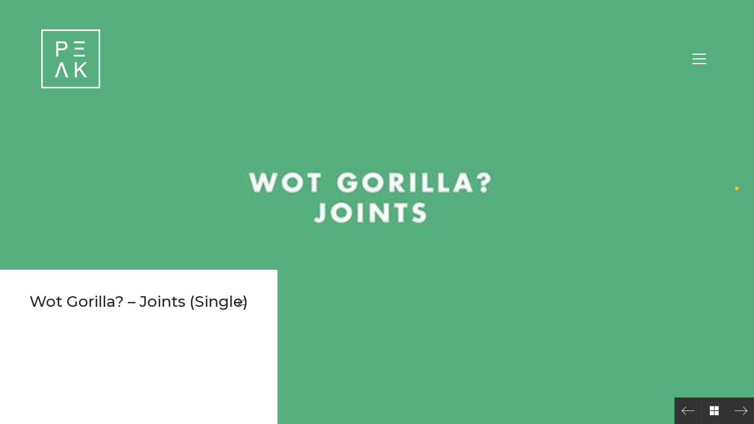

--- FILE ---
content_type: text/html; charset=UTF-8
request_url: https://peak-studios.co.uk/portfolio/wot-gorilla-joints-single/
body_size: 6957
content:
<!DOCTYPE html>
<!--[if lt IE 7 ]><html class="ie ie6" lang="en-US"> <![endif]-->
<!--[if IE 7 ]><html class="ie ie7" lang="en-US"> <![endif]-->
<!--[if IE 8 ]><html class="ie ie8" lang="en-US"> <![endif]-->
<!--[if (gte IE 9)|!(IE)]><!--><html lang="en-US"> <!--<![endif]-->
<head>
	<meta charset="UTF-8">
	<meta http-equiv="X-UA-Compatible" content="IE=edge">
	<meta name="viewport" content="width=device-width, initial-scale=1">

	<title>Wot Gorilla? &#8211; Joints (Single) &#8211; Peak Studios UK</title>
<link rel='dns-prefetch' href='//fonts.googleapis.com' />
<link rel='dns-prefetch' href='//s.w.org' />
<link rel="alternate" type="application/rss+xml" title="Peak Studios UK &raquo; Feed" href="https://peak-studios.co.uk/feed/" />

	<meta property="og:type" content="article"/>
	<meta property="og:title" content="Wot Gorilla? &#8211; Joints (Single)"/>
	<meta property="og:url" content="https://peak-studios.co.uk/portfolio/wot-gorilla-joints-single/"/>
	<meta property="og:site_name" content="Peak Studios UK"/>
	
		<meta property="og:description" content="Joints by Wot Gorilla?"/>
	
		<meta property="og:image" content="https://peak-studios.co.uk/wp-content/uploads/2018/03/a2026532463_16.jpg"/>
	<link itemprop="image" href="https://peak-studios.co.uk/wp-content/uploads/2018/03/a2026532463_16.jpg" />
	
				<!--
		  <PageMap>
		    <DataObject type="thumbnail">
		      <Attribute name="src" value="https://peak-studios.co.uk/wp-content/uploads/2018/03/a2026532463_16-150x150.jpg"/>
		      <Attribute name="width" value="150"/>
		      <Attribute name="height" value="150"/>
		    </DataObject>
		  </PageMap>
		-->
			
			<script type="text/javascript">
			window._wpemojiSettings = {"baseUrl":"https:\/\/s.w.org\/images\/core\/emoji\/2.4\/72x72\/","ext":".png","svgUrl":"https:\/\/s.w.org\/images\/core\/emoji\/2.4\/svg\/","svgExt":".svg","source":{"concatemoji":"https:\/\/peak-studios.co.uk\/wp-includes\/js\/wp-emoji-release.min.js?ver=a72214e1f0d1ac70e94f5303027c3430"}};
			!function(a,b,c){function d(a,b){var c=String.fromCharCode;l.clearRect(0,0,k.width,k.height),l.fillText(c.apply(this,a),0,0);var d=k.toDataURL();l.clearRect(0,0,k.width,k.height),l.fillText(c.apply(this,b),0,0);var e=k.toDataURL();return d===e}function e(a){var b;if(!l||!l.fillText)return!1;switch(l.textBaseline="top",l.font="600 32px Arial",a){case"flag":return!(b=d([55356,56826,55356,56819],[55356,56826,8203,55356,56819]))&&(b=d([55356,57332,56128,56423,56128,56418,56128,56421,56128,56430,56128,56423,56128,56447],[55356,57332,8203,56128,56423,8203,56128,56418,8203,56128,56421,8203,56128,56430,8203,56128,56423,8203,56128,56447]),!b);case"emoji":return b=d([55357,56692,8205,9792,65039],[55357,56692,8203,9792,65039]),!b}return!1}function f(a){var c=b.createElement("script");c.src=a,c.defer=c.type="text/javascript",b.getElementsByTagName("head")[0].appendChild(c)}var g,h,i,j,k=b.createElement("canvas"),l=k.getContext&&k.getContext("2d");for(j=Array("flag","emoji"),c.supports={everything:!0,everythingExceptFlag:!0},i=0;i<j.length;i++)c.supports[j[i]]=e(j[i]),c.supports.everything=c.supports.everything&&c.supports[j[i]],"flag"!==j[i]&&(c.supports.everythingExceptFlag=c.supports.everythingExceptFlag&&c.supports[j[i]]);c.supports.everythingExceptFlag=c.supports.everythingExceptFlag&&!c.supports.flag,c.DOMReady=!1,c.readyCallback=function(){c.DOMReady=!0},c.supports.everything||(h=function(){c.readyCallback()},b.addEventListener?(b.addEventListener("DOMContentLoaded",h,!1),a.addEventListener("load",h,!1)):(a.attachEvent("onload",h),b.attachEvent("onreadystatechange",function(){"complete"===b.readyState&&c.readyCallback()})),g=c.source||{},g.concatemoji?f(g.concatemoji):g.wpemoji&&g.twemoji&&(f(g.twemoji),f(g.wpemoji)))}(window,document,window._wpemojiSettings);
		</script>
		<style type="text/css">
img.wp-smiley,
img.emoji {
	display: inline !important;
	border: none !important;
	box-shadow: none !important;
	height: 1em !important;
	width: 1em !important;
	margin: 0 .07em !important;
	vertical-align: -0.1em !important;
	background: none !important;
	padding: 0 !important;
}
</style>
<link rel='stylesheet' id='contact-form-7-css'  href='https://peak-studios.co.uk/wp-content/plugins/contact-form-7/includes/css/styles.css?ver=5.0.3' type='text/css' media='all' />
<link rel='stylesheet' id='rs-plugin-settings-css'  href='https://peak-studios.co.uk/wp-content/plugins/revslider/public/assets/css/settings.css?ver=5.4.7.1' type='text/css' media='all' />
<style id='rs-plugin-settings-inline-css' type='text/css'>
#rs-demo-id {}
</style>
<link rel='stylesheet' id='bootstrap-css'  href='https://peak-studios.co.uk/wp-content/themes/kalium/assets/css/bootstrap.css' type='text/css' media='all' />
<link rel='stylesheet' id='main-css'  href='https://peak-studios.co.uk/wp-content/themes/kalium/assets/css/main.css?ver=2.3.1' type='text/css' media='all' />
<link rel='stylesheet' id='style-css'  href='https://peak-studios.co.uk/wp-content/themes/kalium/style.css?ver=2.3.1' type='text/css' media='all' />
<link rel='stylesheet' id='custom-skin-css'  href='https://peak-studios.co.uk/wp-content/themes/kalium-child/custom-skin.css?ver=27751617259665b17f95623eb24c6825' type='text/css' media='all' />
<link rel='stylesheet' id='fluidbox-css'  href='https://peak-studios.co.uk/wp-content/themes/kalium/assets/js/fluidbox/css/fluidbox.min.css' type='text/css' media='all' />
<link rel='stylesheet' id='typolab-d412cba420b264a39faed7022a115cea-css'  href='https://fonts.googleapis.com/css?family=Montserrat%3A100%2C100italic%2C200%2C200italic%2C300%2C300italic%2Cregular%2Citalic%2C500%2C500italic%2C600%2C600italic%2C700%2C700italic%2C800%2C800italic%2C900%2C900italic%7CGentium+Book+Basic%3Aregular%2Citalic%2C700%2C700italic%7COpen+Sans%3A300%2C300italic%2Cregular%2Citalic%2C600%2C600italic%2C700%2C700italic%2C800%2C800italic%7CAnonymous+Pro%3Aregular%2Citalic%2C700%2C700italic&#038;subsets=latin-ext%2Clatin%2Cvietnamese%2Ccyrillic%2Cgreek%2Cgreek-ext%2Ccyrillic-ext&#038;ver=cc7e103d47b6e1530caf80afbbff7c60' type='text/css' media='all' />
<link rel='stylesheet' id='kalium-child-css'  href='https://peak-studios.co.uk/wp-content/themes/kalium-child/style.css?ver=a72214e1f0d1ac70e94f5303027c3430' type='text/css' media='all' />
<script type="text/javascript">
var ajaxurl = ajaxurl || 'https://peak-studios.co.uk/wp-admin/admin-ajax.php';
</script>
<script>if (document.location.protocol != "https:") {document.location = document.URL.replace(/^http:/i, "https:");}</script><style id="typolab-font-variants">body,p{font-family:'Montserrat';font-weight:500}h3{font-family:'Gentium Book Basic';font-weight:400}h2{font-family:'Open Sans';font-weight:800}h5.title-alt{font-family:'Anonymous Pro';font-weight:700}h1{font-size:36px}h2{font-size:32px}h3{font-size:26px}h4{font-size:22px}h5{font-size:18px}h6{font-size:16px}body,p{font-size:16px}h2{text-transform:uppercase}</style><script type='text/javascript' src='https://peak-studios.co.uk/wp-includes/js/jquery/jquery.js?ver=1.12.4'></script>
<script type='text/javascript' src='https://peak-studios.co.uk/wp-includes/js/jquery/jquery-migrate.min.js?ver=1.4.1'></script>
<script type='text/javascript' src='https://peak-studios.co.uk/wp-content/plugins/revslider/public/assets/js/jquery.themepunch.tools.min.js?ver=5.4.7.1'></script>
<script type='text/javascript' src='https://peak-studios.co.uk/wp-content/plugins/revslider/public/assets/js/jquery.themepunch.revolution.min.js?ver=5.4.7.1'></script>
<link rel='https://api.w.org/' href='https://peak-studios.co.uk/wp-json/' />
<link rel="EditURI" type="application/rsd+xml" title="RSD" href="https://peak-studios.co.uk/xmlrpc.php?rsd" />
<link rel="wlwmanifest" type="application/wlwmanifest+xml" href="https://peak-studios.co.uk/wp-includes/wlwmanifest.xml" /> 
<link rel='prev' title='King No One &#8211; Millennium (EP)' href='https://peak-studios.co.uk/portfolio/king-no-one-millennium-ep/' />
<link rel='next' title='The Orchid Family &#8211; Relay Piano' href='https://peak-studios.co.uk/portfolio/wot-gorilla-joints-single-2/' />

<link rel="canonical" href="https://peak-studios.co.uk/portfolio/wot-gorilla-joints-single/" />
<link rel='shortlink' href='https://peak-studios.co.uk/?p=50884' />
<link rel="alternate" type="application/json+oembed" href="https://peak-studios.co.uk/wp-json/oembed/1.0/embed?url=https%3A%2F%2Fpeak-studios.co.uk%2Fportfolio%2Fwot-gorilla-joints-single%2F" />
<link rel="alternate" type="text/xml+oembed" href="https://peak-studios.co.uk/wp-json/oembed/1.0/embed?url=https%3A%2F%2Fpeak-studios.co.uk%2Fportfolio%2Fwot-gorilla-joints-single%2F&#038;format=xml" />
			<link rel="shortcut icon" href="//peak-studios.co.uk/wp-content/uploads/2018/01/peak_square.png">
			<link rel="apple-touch-icon-precomposed" href="//peak-studios.co.uk/wp-content/uploads/2018/01/peak_square.png">
	<link rel="apple-touch-icon-precomposed" sizes="72x72" href="//peak-studios.co.uk/wp-content/uploads/2018/01/peak_square.png">
	<link rel="apple-touch-icon-precomposed" sizes="114x114" href="//peak-studios.co.uk/wp-content/uploads/2018/01/peak_square.png">
			<meta name="theme-color" content="#ffc308">
	<script>var mobile_menu_breakpoint = 769;</script><style>@media screen and (min-width:770px) { .mobile-menu-wrapper,.mobile-menu-overlay,.standard-menu-container .menu-bar-hidden-desktop {
display: none;

} }</style><style>@media screen and (max-width:769px) { .standard-menu-container > div,.standard-menu-container > nav,.main-header.menu-type-standard-menu .standard-menu-container div.menu>ul,.main-header.menu-type-standard-menu .standard-menu-container ul.menu,.menu-cart-icon-container {
display: none;

} }</style><style id="theme-custom-css">
.portfolio-title-holder .pt-column {    margin: auto;}a[href^="tel"]{    color: #5d5d5d;    text-decoration:none;}.portfolio-holder .thumb .hover-state .info h3 {    font-family: Anonymous Pro;    font-weight: 700;}div.info p.terms {    font-family: Anonymous Pro;    font-style: italic;}.social-networks {text-align: center !important;}.social-networks>li {    display: inline-block;    padding-left: 20px;    padding-right: 20px;}.wpb_wrapper .lab-vc-social-networks.display-type-rounded-icons .social-networks li a {    line-height: 70px;    width: 70px;    height: 70px;}.product-filter {    text-align: right;    position: relative;}h5.title-alt strong, h5.style20 {    font-weight: 700;font-family: 'Anonymous Pro';}.portfolio-title-holder {    display: -webkit-box;    display: -ms-flexbox;    display: flex;    -webkit-box-pack: justify;    -ms-flex-pack: justify;    justify-content: space-between;    -webkit-box-align: end;    -ms-flex-align: end;    align-items: flex-end;}.wpb_wrapper .section-title>h2 {font-size: 285%;text-transform: uppercase;}.wpb_wrapper .section-title>h2, .wpb_wrapper .section-title>h1, .section-title p{text-align: center;}textarea {    background: white;    border: 1px solid #cbcbcb;}div.white h2 {    color: white;}input { border: 1px solid #cbcbcb;}input#gform_submit_button_1 {    text-align: center;    margin: 0 auto;    background: #2b2b2b;    text-transform: uppercase;    letter-spacing: 1px;}div.gform_footer.top_label { text-align: center;}.main-header.menu-type-full-bg-menu .full-screen-menu nav ul li a {font-size: 21px;text-transform: uppercase;}.mobile-menu-wrapper.mobile-menu-fullscreen .mobile-menu-container div.menu>ul>li.current-menu-ancestor>a:before, .mobile-menu-wrapper.mobile-menu-fullscreen .mobile-menu-container div.menu>ul>li.current-menu-item>a:before, .mobile-menu-wrapper.mobile-menu-fullscreen .mobile-menu-container div.menu>ul>li.current_page_ancestor>a:before, .mobile-menu-wrapper.mobile-menu-fullscreen .mobile-menu-container div.menu>ul>li.current_page_item>a:before, .mobile-menu-wrapper.mobile-menu-fullscreen .mobile-menu-container ul.menu>li.current-menu-ancestor>a:before, .mobile-menu-wrapper.mobile-menu-fullscreen .mobile-menu-container ul.menu>li.current-menu-item>a:before, .mobile-menu-wrapper.mobile-menu-fullscreen .mobile-menu-container ul.menu>li.current_page_ancestor>a:before, .mobile-menu-wrapper.mobile-menu-fullscreen .mobile-menu-container ul.menu>li.current_page_item>a:before {height: 0px;}.main-header.menu-type-full-bg-menu .full-screen-menu.menu-horizontally-center nav div.menu>ul>li, .main-header.menu-type-full-bg-menu .full-screen-menu.menu-horizontally-center nav ul.menu>li {    margin: 0 2px;    padding: 7px 10px;    border: 2px solid white;}.mobile-menu-wrapper.mobile-menu-fullscreen {padding-top: 64px;}.mobile-menu-wrapper.mobile-menu-fullscreen .mobile-menu-container {text-align: center;}.mobile-menu-wrapper .mobile-menu-container ul li {    border: 2px solid white;    margin: 10px 0 10px 0;}.mobile-menu-wrapper .mobile-menu-container ul li.menu-item:hover {    border: 2px solid white;}.mobile-menu-wrapper.mobile-menu-fullscreen .mobile-menu-container div.menu>ul li a, .mobile-menu-wrapper.mobile-menu-fullscreen .mobile-menu-container ul.menu li a {    text-transform: uppercase;}.geelbox a, .geelbox p a {color: #5d5d5d !important;}.main-header.menu-type-full-bg-menu .full-screen-menu nav div.menu>ul>li>a:after, .main-header.menu-type-full-bg-menu .full-screen-menu nav ul.menu>li>a:after{ height: 0px;}li.menu-item:hover {    border: 2px solid transparent !important;}.vc_custom_heading.supertitel {    letter-spacing: 1px;}@media (max-width: 500px) {.vc_custom_heading.supertitel {   font-size: 24px !important;}.vc_custom_heading.mobieltitel {    font-size: 40px !important;}}div.topbox {padding-top: 400px;padding-bottom: 75px;}@media only screen and (min-device-width : 300px) and (max-device-width : 350px){.iphone5 {height: 32px !important;}div.topbox {padding-top: 250px;padding-bottom: 25px;}}
</style><meta name="generator" content="Powered by WPBakery Page Builder - drag and drop page builder for WordPress."/>
<!--[if lte IE 9]><link rel="stylesheet" type="text/css" href="https://peak-studios.co.uk/wp-content/plugins/js_composer/assets/css/vc_lte_ie9.min.css" media="screen"><![endif]--><meta name="generator" content="Powered by Slider Revolution 5.4.7.1 - responsive, Mobile-Friendly Slider Plugin for WordPress with comfortable drag and drop interface." />
<script type="text/javascript">function setREVStartSize(e){									
						try{ e.c=jQuery(e.c);var i=jQuery(window).width(),t=9999,r=0,n=0,l=0,f=0,s=0,h=0;
							if(e.responsiveLevels&&(jQuery.each(e.responsiveLevels,function(e,f){f>i&&(t=r=f,l=e),i>f&&f>r&&(r=f,n=e)}),t>r&&(l=n)),f=e.gridheight[l]||e.gridheight[0]||e.gridheight,s=e.gridwidth[l]||e.gridwidth[0]||e.gridwidth,h=i/s,h=h>1?1:h,f=Math.round(h*f),"fullscreen"==e.sliderLayout){var u=(e.c.width(),jQuery(window).height());if(void 0!=e.fullScreenOffsetContainer){var c=e.fullScreenOffsetContainer.split(",");if (c) jQuery.each(c,function(e,i){u=jQuery(i).length>0?u-jQuery(i).outerHeight(!0):u}),e.fullScreenOffset.split("%").length>1&&void 0!=e.fullScreenOffset&&e.fullScreenOffset.length>0?u-=jQuery(window).height()*parseInt(e.fullScreenOffset,0)/100:void 0!=e.fullScreenOffset&&e.fullScreenOffset.length>0&&(u-=parseInt(e.fullScreenOffset,0))}f=u}else void 0!=e.minHeight&&f<e.minHeight&&(f=e.minHeight);e.c.closest(".rev_slider_wrapper").css({height:f})					
						}catch(d){console.log("Failure at Presize of Slider:"+d)}						
					};</script>
<noscript><style type="text/css"> .wpb_animate_when_almost_visible { opacity: 1; }</style></noscript></head>
<body data-rsssl=1 class="portfolio-template-default single single-portfolio postid-50884 wpb-js-composer js-comp-ver-5.4.7 vc_responsive portfolio-category-mixing header-absolute">

	<div class="mobile-menu-wrapper mobile-menu-fullscreen">
	
	<div class="mobile-menu-container">
		
		<ul id="menu-peak" class="menu"><li id="menu-item-241" class="menu-item menu-item-type-post_type menu-item-object-page menu-item-home menu-item-241"><a href="https://peak-studios.co.uk/">Home</a></li>
<li id="menu-item-50547" class="menu-item menu-item-type-post_type menu-item-object-page menu-item-50547"><a href="https://peak-studios.co.uk/team/">Our Team</a></li>
<li id="menu-item-50482" class="menu-item menu-item-type-post_type menu-item-object-page menu-item-50482"><a href="https://peak-studios.co.uk/equipment/">Equipment</a></li>
<li id="menu-item-50502" class="menu-item menu-item-type-post_type menu-item-object-page menu-item-50502"><a href="https://peak-studios.co.uk/services/">Services</a></li>
<li id="menu-item-50915" class="menu-item menu-item-type-post_type menu-item-object-page menu-item-50915"><a href="https://peak-studios.co.uk/rates/">Rates</a></li>
<li id="menu-item-50459" class="menu-item menu-item-type-custom menu-item-object-custom menu-item-home menu-item-50459"><a href="https://peak-studios.co.uk/#contact">Contact</a></li>
</ul>		
				
				<a href="#" class="mobile-menu-close-link menu-bar exit menu-skin-light">
					<span class="ham"></span>
				</a>
				
	</div>
	
</div>

<div class="mobile-menu-overlay"></div>
	<div class="wrapper" id="main-wrapper">

		<header class="site-header main-header menu-type-full-bg-menu">
	
	<div class="container">

		<div class="logo-and-menu-container">
			
						
			<div itemscope itemtype="http://schema.org/Organization" class="logo-column">
				
				<style>.header-logo.logo-image {
width: 100px;
 height: 100px;

}</style><style>@media screen and (max-width: 769px) { .header-logo.logo-image {
width: 100px ;
 height: 100px ;

} }</style><a itemprop="url" href="https://peak-studios.co.uk" class="header-logo logo-image">
		<img itemprop="logo" src="//peak-studios.co.uk/wp-content/uploads/2018/02/peaklogo_sq_white.png" width="1024" height="1024" class="main-logo" alt="peak-studios-uk" />
</a>

				
			</div>
			
							
			<div class="menu-column">
								<div class="full-bg-menu-items menu-items-blocks">
						
												<a class="menu-bar menu-skin-light" data-menu-skin-default="menu-skin-light" data-menu-skin-active="menu-skin-dark" href="#">
									<span class="ham"></span>
								</a>
						
					</div>
								</div>
		</div>
		
				<div class="full-screen-menu menu-open-effect-fade menu-skin-light menu-horizontally-center menu-aligned-center has-fullmenu-footer translucent-background">
			
			<div class="container">
				
				<nav>
				<ul id="menu-peak-1" class="menu"><li class="menu-item menu-item-type-post_type menu-item-object-page menu-item-home menu-item-241"><a href="https://peak-studios.co.uk/"><span>Home</span></a></li>
<li class="menu-item menu-item-type-post_type menu-item-object-page menu-item-50547"><a href="https://peak-studios.co.uk/team/"><span>Our Team</span></a></li>
<li class="menu-item menu-item-type-post_type menu-item-object-page menu-item-50482"><a href="https://peak-studios.co.uk/equipment/"><span>Equipment</span></a></li>
<li class="menu-item menu-item-type-post_type menu-item-object-page menu-item-50502"><a href="https://peak-studios.co.uk/services/"><span>Services</span></a></li>
<li class="menu-item menu-item-type-post_type menu-item-object-page menu-item-50915"><a href="https://peak-studios.co.uk/rates/"><span>Rates</span></a></li>
<li class="menu-item menu-item-type-custom menu-item-object-custom menu-item-home menu-item-50459"><a href="https://peak-studios.co.uk/#contact"><span>Contact</span></a></li>
</ul>				</nav>
					
			</div>
				
									<div class="full-menu-footer">
						
						<div class="container">
							
							<div class="right-part">
								
								<ul class="social-networks rounded"><li><a href="https://www.facebook.com/peakstudiosuk/" target="_blank" class="facebook" title="Facebook"><i class="fa fa-facebook"></i><span class="name">Facebook</span></a></li><li><a href="https://twitter.com/peakstudiosuk?lang=en" target="_blank" class="twitter" title="Twitter"><i class="fa fa-twitter"></i><span class="name">Twitter</span></a></li><li><a href="https://www.instagram.com/peakstudiosuk/" target="_blank" class="instagram" title="Instagram"><i class="fa fa-instagram"></i><span class="name">Instagram</span></a></li></ul>								
							</div>
							
							<div class="left-part">
								
								© Copyright 2018 Peak Studios. All Rights Reserved								
							</div>
							
						</div>
						
					</div>
								
			</div>
			
		
	</div>
	
</header>

<script type="text/javascript">
	var headerOptions = headerOptions || {};
	jQuery.extend( headerOptions, {"stickyHeader":false} );
</script>
<ul class="portfolio-full-bg-slider" data-autoswitch="7">
		<li class="image-entry" data-load="https://peak-studios.co.uk/wp-content/uploads/2018/03/a2026532463_16.jpg"></li>
		</ul>

<div class="portfolio-full-bg-loader loading-spinner-1"></div>

<div class="container">

	<div class="page-container no-bottom-margin">
		
    	<div class="single-portfolio-holder portfolio-type-5">

	    	<div class="portfolio-slider-nav">
		    			    	<a href="#" data-index="0" class=" current">
			    	<span>1</span>
		    	</a>
		    		    	</div>
	    	
	    		<div class="portfolio-navigation portfolio-navigation-type-fixed right-side wow fadeIn" data-wow-duration="0.5s" data-wow-delay="0.9s">

		<a class="previous" href="https://peak-studios.co.uk/portfolio/wot-gorilla-joints-single-2/" title="The Orchid Family &#8211; Relay Piano">
			<i class="fa flaticon-arrow413"></i>
		</a>

		<a class="back-to-portfolio" href="https://peak-studios.co.uk/site/" title="Go to portfolio archive">
			<i class="fa flaticon-four60"></i>
		</a>

		<a class="next" href="https://peak-studios.co.uk/portfolio/king-no-one-millennium-ep/" title="Next project">
			<i class="fa flaticon-arrow413"></i>
		</a>
	</div>
	
						<div class="portfolio-description-container">
				
				<div class="portfolio-description-showinfo">
					<h3>Wot Gorilla? &#8211; Joints (Single)</h3>
					
											<p>Click here to show project info</p>
					
					<a href="#" class="expand-project-info">
						<svg version="1.1" xmlns="http://www.w3.org/2000/svg" xmlns:xlink="http://www.w3.org/1999/xlink" x="0px" y="0px"
	 viewBox="0 0 612 792" enable-background="new 0 0 612 792" xml:space="preserve">
<polygon points="191.2,281.2 191.2,300.4 397.8,300.4 192.2,506 205.6,519.4 403.5,321.4 411.2,313.8 411.2,520.3 430.3,520.3
	430.3,290.8 430.3,281.2 "/>
</svg>
					</a>
				</div>

				<div class="portfolio-description-fullinfo details">
					<div class="title section-title">
						<h1>Wot Gorilla? &#8211; Joints (Single)</h1>

											</div>

					<div class="project-description">
						<div class="post-formatting">
							<p><iframe style="border: 0; width: 100%; height: 120px;" src="https://bandcamp.com/EmbeddedPlayer/track=2352912775/size=large/bgcol=ffffff/linkcol=0687f5/tracklist=false/artwork=small/transparent=true/" width="300" height="150" seamless=""><a href="http://wotgorilla.bandcamp.com/track/joints">Joints by Wot Gorilla?</a></iframe></p>
						</div>
					</div>

					
					
					<a href="#" class="collapse-project-info">
						<svg version="1.1" xmlns="http://www.w3.org/2000/svg" xmlns:xlink="http://www.w3.org/1999/xlink" x="0px" y="0px"
	 viewBox="0 0 612 792" enable-background="new 0 0 612 792" xml:space="preserve">
<polygon points="191.2,281.2 191.2,300.4 397.8,300.4 192.2,506 205.6,519.4 403.5,321.4 411.2,313.8 411.2,520.3 430.3,520.3
	430.3,290.8 430.3,281.2 "/>
</svg>
					</a>
				</div>

			</div>
			
	    </div>

	</div>

</div>
	</div>	
	<style>
.wrapper {padding-top: 0px !important}
</style><script type='text/javascript'>
/* <![CDATA[ */
var wpcf7 = {"apiSettings":{"root":"https:\/\/peak-studios.co.uk\/wp-json\/contact-form-7\/v1","namespace":"contact-form-7\/v1"},"recaptcha":{"messages":{"empty":"Please verify that you are not a robot."}}};
/* ]]> */
</script>
<script type='text/javascript' src='https://peak-studios.co.uk/wp-content/plugins/contact-form-7/includes/js/scripts.js?ver=5.0.3'></script>
<script type='text/javascript' src='https://peak-studios.co.uk/wp-content/themes/kalium/assets/js/fluidbox/jquery.fluidbox.min.js'></script>
<script type='text/javascript' src='https://peak-studios.co.uk/wp-includes/js/wp-embed.min.js?ver=a72214e1f0d1ac70e94f5303027c3430'></script>
<script type='text/javascript' src='https://peak-studios.co.uk/wp-content/themes/kalium/assets/js/main.min.js?ver=2.3.1'></script>
	
	<!-- ET: 0.1339590549469s 2.3.1ch -->
</body>
</html>

--- FILE ---
content_type: text/css
request_url: https://peak-studios.co.uk/wp-content/themes/kalium-child/custom-skin.css?ver=27751617259665b17f95623eb24c6825
body_size: 5194
content:
body{background: #fff;color: #282828}table{color: #5d5d5d}h1 small,h2 small,h3 small,h4 small,h5 small,h6 small{color: #5d5d5d}a{color: #ffc308}a:focus,a:hover{color: #d4a100}:focus{color: #ffc308}.wrapper{background: #fff}.wrapper a:hover{color: #ffc308}.wrapper a:after{background: #ffc308}.site-footer a:hover{color: #ffc308}.product-filter ul li a:hover{color: #ffc308}.message-form .loading-bar{background: #ffcf3b}.message-form .loading-bar span{background: #d4a100}.skin--brand-primary{color: #ffc308}.btn.btn-primary{background: #ffc308}.btn.btn-primary:hover{background: #d4a100}.btn.btn-secondary{background: #5d5d5d}.btn.btn-secondary:hover{background: #434343}.site-footer .footer-bottom a{color: #5d5d5d}.site-footer .footer-bottom a:hover{color: #ffc308}.site-footer .footer-bottom a:after{color: #ffc308}p{color: #5d5d5d}.section-title p{color: #5d5d5d}.section-title h1,.section-title h2,.section-title h3,.section-title h4,.section-title h5,.section-title h6{color: #282828}.section-title h1 small,.section-title h2 small,.section-title h3 small,.section-title h4 small,.section-title h5 small,.section-title h6 small{color: #5d5d5d !important}.blog-posts .isotope-item .box-holder .post-info{border-color: #fff}.blog-posts .box-holder .post-format .quote-holder{background: #555}.blog-posts .box-holder .post-format .quote-holder blockquote{color: #5d5d5d}.blog-posts .box-holder .post-format .post-type{background: #fff}.blog-posts .box-holder .post-format .post-type i{color: #282828}.blog-posts .box-holder .post-format .hover-state i{color: #fff}.blog-posts .box-holder .post-info h2 a{color: #282828}.blog-posts .box-holder .post-info .details .category{color: #5d5d5d}.blog-posts .box-holder .post-info .details .date{color: #5d5d5d}.widget.widget_tag_cloud a{color: #282828;background: #555}.widget.widget_tag_cloud a:hover{background: #484848}.wpb_wrapper .wpb_text_column blockquote{border-left-color: #ffc308}.post-formatting ul li,.post-formatting ol li{color: #5d5d5d}.post-formatting blockquote{border-left-color: #ffc308}.post-formatting blockquote p{color: #5d5d5d}.post-formatting .wp-caption .wp-caption-text{background: #555}.labeled-textarea-row textarea{background-image: linear-gradient(#555 1px, transparent 1px)}.labeled-textarea-row textarea:focus{color: #333}.cd-google-map .cd-zoom-in,.cd-google-map .cd-zoom-out{background-color: #ffc308}.cd-google-map .cd-zoom-in:hover,.cd-google-map .cd-zoom-out:hover{background-color: #fdbf00}.single-blog-holder .blog-head-holder{background: #555}.single-blog-holder .blog-head-holder .quote-holder{background: #555}.single-blog-holder .blog-head-holder .quote-holder:before{color: #5d5d5d}.single-blog-holder .blog-head-holder .quote-holder blockquote{color: #5d5d5d}.single-blog-holder .tags-holder a{color: #282828;background: #555}.single-blog-holder .tags-holder a:hover{background: #484848}.single-blog-holder pre{background: #555;border-color: #fff;color: #282828}.single-blog-holder .blog-author-holder .author-name:hover{color: #ffc308}.single-blog-holder .blog-author-holder .author-name:hover em{color: #5d5d5d}.single-blog-holder .blog-author-holder .author-name em{color: #5d5d5d}.single-blog-holder .blog-author-holder .author-link{color: #282828}.single-blog-holder .post-controls span{color: #5d5d5d}.single-blog-holder .comments-holder{background: #555}.single-blog-holder .comments-holder:before{border-top-color: #fff}.single-blog-holder .comments-holder .comment-holder + .comment-respond{background: #fff}.single-blog-holder .comments-holder .comment-holder .commenter-image .comment-connector{border-color: #fff}.single-blog-holder .comments-holder .comment-holder .commenter-details .comment-text p{color: #5d5d5d}.single-blog-holder .comments-holder .comment-holder .commenter-details .date{color: #5d5d5d}.single-blog-holder .details .category{color: #5d5d5d}.single-blog-holder .details .category a{color: #5d5d5d}.single-blog-holder .details .date{color: #5d5d5d}.single-blog-holder .details .date a{color: #5d5d5d}.single-blog-holder .details .tags-list{color: #5d5d5d}.single-blog-holder .details .tags-list a{color: #5d5d5d}.single-blog-holder .post-controls .next-post:hover i,.single-blog-holder .post-controls .prev-post:hover i{color: #ffc308}.single-blog-holder .post-controls .next-post:hover strong,.single-blog-holder .post-controls .prev-post:hover strong{color: #ffc308}.single-blog-holder .post-controls .next-post strong,.single-blog-holder .post-controls .prev-post strong{color: #282828}.single-blog-holder .post-controls .next-post i,.single-blog-holder .post-controls .prev-post i{color: #282828}::selection{background: #ffc308;color: #fff}::-moz-selection{background: #ffc308;color: #fff}hr{border-color: #fff}footer.site-footer{background-color: #555 !important}footer.site-footer .footer-widgets .section h1,footer.site-footer .footer-widgets .section h2,footer.site-footer .footer-widgets .section h3{color: #282828}.wpb_wrapper .wpb_tabs.tabs-style-minimal .ui-tabs .wpb_tabs_nav li a{color: #5d5d5d}.wpb_wrapper .wpb_tabs.tabs-style-minimal .ui-tabs .wpb_tabs_nav li a:hover{color: #434343}.wpb_wrapper .wpb_tabs.tabs-style-minimal .ui-tabs .wpb_tabs_nav li.ui-tabs-active a{color: #ffc308;border-bottom-color: #ffc308}.wpb_wrapper .wpb_tabs.tabs-style-default .ui-tabs .wpb_tab{background: #555}.wpb_wrapper .wpb_tabs.tabs-style-default .ui-tabs .wpb_tabs_nav li{border-bottom-color: #fff !important;background: #555}.wpb_wrapper .wpb_tabs.tabs-style-default .ui-tabs .wpb_tabs_nav li a{color: #5d5d5d}.wpb_wrapper .wpb_tabs.tabs-style-default .ui-tabs .wpb_tabs_nav li a:hover{color: #434343}.wpb_wrapper .wpb_tabs.tabs-style-default .ui-tabs .wpb_tabs_nav li.ui-tabs-active a{color: #282828}.wpb_wrapper .wpb_accordion .wpb_accordion_section{background: #555}.wpb_wrapper .wpb_accordion .wpb_accordion_section .wpb_accordion_header a{color: #282828}.top-menu-container{background: #282828}.top-menu-container .widget .widgettitle{color: #fff}.top-menu-container .widget a{color: #5d5d5d !important}.top-menu-container .widget a:after{background-color: #5d5d5d !important}.top-menu-container .top-menu ul.menu > li ul{background: #fff}.top-menu-container .top-menu ul.menu > li ul li a{color: #282828 !important}.top-menu-container .top-menu ul.menu > li ul li a:after{background: #282828}.top-menu-container .top-menu ul:after{border-right-color: #fff !important}.top-menu-container .top-menu ul li a{color: #fff !important}.top-menu-container .top-menu ul li a:hover{color: #ffc308 !important}.product-filter ul li a{color: #5d5d5d}.single-portfolio-holder .social .likes{background: #555}.single-portfolio-holder .social .likes .like-btn{color: #5d5d5d}.single-portfolio-holder .social .likes .fa-heart{color: #ffc308}.single-portfolio-holder .social .share-social .social-links a{color: #5d5d5d}.single-portfolio-holder .portfolio-big-navigation a{color: #282828}.single-portfolio-holder .portfolio-big-navigation a:hover{color: #353535}.slick-slider .slick-prev:hover,.slick-slider .slick-next:hover{color: #ffc308}.dash{background: #555}.alert.alert-default{background-color: #ffc308}.hover-state{background: #ffc308}.portfolio-holder .thumb .hover-state .likes a i{color: #ffc308}.portfolio-holder .thumb .hover-state .likes a .counter{color: #ffc308}.single-portfolio-holder .details .services ul li{color: #5d5d5d}.single-portfolio-holder.portfolio-type-3 .gallery-slider .slick-prev:hover,.single-portfolio-holder.portfolio-type-3 .gallery-slider .slick-next:hover{color: #ffc308}.single-portfolio-holder .gallery.gallery-type-description .row .lgrad{background-image: /* Sorry, can not do JavaScript evaluation in PHP... :( */}.single-portfolio-holder.portfolio-type-5 .portfolio-slider-nav a:hover span{background-color: rgba(255,195,8,0.5)}.single-portfolio-holder.portfolio-type-5 .portfolio-slider-nav a.current span{background: #ffc308}.single-portfolio-holder.portfolio-type-5 .portfolio-description-container{background: #fff}.single-portfolio-holder.portfolio-type-5 .portfolio-description-container.is-collapsed .portfolio-description-showinfo{background: #fff}.single-portfolio-holder.portfolio-type-5 .portfolio-description-container .portfolio-description-showinfo .expand-project-info svg{fill: #282828}.single-portfolio-holder.portfolio-type-5 .portfolio-description-container .portfolio-description-fullinfo{background: #fff}.single-portfolio-holder.portfolio-type-5 .portfolio-description-container .portfolio-description-fullinfo .lgrad{background-image: /* Sorry, can not do JavaScript evaluation in PHP... :( */}.single-portfolio-holder.portfolio-type-5 .portfolio-description-container .portfolio-description-fullinfo .collapse-project-info svg{fill: #282828}.single-portfolio-holder.portfolio-type-5 .portfolio-description-container .portfolio-description-fullinfo .project-show-more-link{color: #5d5d5d}.single-portfolio-holder.portfolio-type-5 .portfolio-description-container .portfolio-description-fullinfo .project-show-more-link .for-more{color: #ffc308}.search-results-holder .result-box h3 a{color: #ffc308}.search-results-holder .result-box + .result-box{border-top-color: #fff}.team-holder .new-member-join{background: #555}.team-holder .new-member-join .join-us .your-image{color: #5d5d5d}.team-holder .new-member-join .join-us .details h2{color: #282828}.team-holder .new-member-join .join-us .details .text a{color: #ffc308}.team-holder .new-member-join .join-us .details .text a:after{background-color: #ffc308}.logos-holder .c-logo{border-color: #fff}.logos-holder .c-logo .hover-state{background: #ffc308}.error-holder{background: #fff}.error-holder .box{background: #ffc308}.error-holder .box .error-type{color: #fff}.error-holder .error-text{color: #ffc308}.portfolio-holder .dribbble-container .dribbble_shot:hover .dribbble-title{background-color: #ffc308}.bg-main-color{background: #ffc308}.coming-soon-container .message-container{color: #fff}.coming-soon-container p{color: #fff}.coming-soon-container .social-networks-env a i{color: #ffc308}.blog-sidebar .widget a{color: #282828}.blog-sidebar .widget li{color: #5d5d5d}.blog-sidebar .widget.widget_recent_comments li + li{border-top-color: #555}.blog-sidebar .widget.widget_search .search-bar .form-control{background: #555 !important;color: #5d5d5d !important}.blog-sidebar .widget.widget_search .search-bar .form-control::-webkit-input-placeholder{color: #5d5d5d}.blog-sidebar .widget.widget_search .search-bar .form-control:-moz-placeholder{color: #5d5d5d}.blog-sidebar .widget.widget_search .search-bar .form-control::-moz-placeholder{color: #5d5d5d}.blog-sidebar .widget.widget_search .search-bar .form-control:-ms-input-placeholder{color: #5d5d5d}.blog-sidebar .widget.widget_search .search-bar input.go-button{color: #282828}.image-placeholder{background: #555}.show-more .reveal-button{border-color: #555}.show-more .reveal-button a{color: #ffc308}.show-more.is-finished .reveal-button .finished{color: #ffc308}.pagination-container span.page-numbers,.pagination-container a.page-numbers{color: #282828}.pagination-container span.page-numbers:after,.pagination-container a.page-numbers:after{background-color: #ffc308}.pagination-container span.page-numbers:hover,.pagination-container a.page-numbers:hover,.pagination-container span.page-numbers.current,.pagination-container a.page-numbers.current{color: #ffc308}.fluidbox-overlay{background-color: #fff;opacity: 0.6 !important}.comparison-image-slider .cd-handle{background-color: #ffc308 !important}.comparison-image-slider .cd-handle:hover{background-color: #edb400 !important}.about-me-box{background: #555 !important}.sidebar-menu-wrapper{background: #fff}.sidebar-menu-wrapper.menu-type-sidebar-menu .sidebar-menu-container .sidebar-main-menu div.menu > ul > li > a{color: #282828}.sidebar-menu-wrapper.menu-type-sidebar-menu .sidebar-menu-container .sidebar-main-menu ul.menu > li > a{color: #282828}.sidebar-menu-wrapper.menu-type-sidebar-menu .sidebar-menu-container .sidebar-main-menu ul.menu > li > a:hover{color: #ffc308}.sidebar-menu-wrapper.menu-type-sidebar-menu .sidebar-menu-container .sidebar-main-menu ul.menu > li > a:after{background-color: #282828}.sidebar-menu-wrapper.menu-type-sidebar-menu .sidebar-menu-container .sidebar-main-menu ul.menu ul > li:hover > a{color: #ffc308}.sidebar-menu-wrapper.menu-type-sidebar-menu .sidebar-menu-container .sidebar-main-menu ul.menu ul > li > a{color: #5d5d5d}.sidebar-menu-wrapper.menu-type-sidebar-menu .sidebar-menu-container .sidebar-main-menu ul.menu ul > li > a:hover{color: #ffc308}.maintenance-mode .wrapper,.coming-soon-mode .wrapper{background: #ffc308}.header-logo.logo-text{color: #ffc308}.main-header.menu-type-standard-menu .standard-menu-container.menu-skin-main ul.menu ul li a,.main-header.menu-type-standard-menu .standard-menu-container.menu-skin-main div.menu > ul ul li a{color: #fff}.portfolio-holder .item-box .photo .on-hover{background-color: #ffc308}.loading-spinner-1{background-color: #282828}.top-menu-container .close-top-menu{color: #fff}.single-portfolio-holder.portfolio-type-5 .portfolio-navigation a:hover{color: #fff}.single-portfolio-holder.portfolio-type-5 .portfolio-navigation a:hover i{color: #fff}.menu-bar.menu-skin-main .ham{background-color: #ffc308}.menu-bar.menu-skin-main .ham:before,.menu-bar.menu-skin-main .ham:after{background-color: #ffc308}.portfolio-holder .item-box .info p a:hover{color: #ffc308}.mobile-menu-wrapper .mobile-menu-container ul.menu li a:hover{color: #ffc308}.mobile-menu-wrapper .mobile-menu-container ul.menu li.current-menu-item > a,.mobile-menu-wrapper .mobile-menu-container div.menu > ul li.current-menu-item > a,.mobile-menu-wrapper .mobile-menu-container ul.menu li.current_page_item > a,.mobile-menu-wrapper .mobile-menu-container div.menu > ul li.current_page_item > a,.mobile-menu-wrapper .mobile-menu-container ul.menu li.current-menu-ancestor > a,.mobile-menu-wrapper .mobile-menu-container div.menu > ul li.current-menu-ancestor > a,.mobile-menu-wrapper .mobile-menu-container ul.menu li.current_page_ancestor > a,.mobile-menu-wrapper .mobile-menu-container div.menu > ul li.current_page_ancestor > a{color: #ffc308}.single-portfolio-holder .social-links-rounded .social-share-icon.like-btn.is-liked{background-color: #ffc308}.maintenance-mode .wrapper a,.coming-soon-mode .wrapper a{color: #fff}.maintenance-mode .wrapper a:after,.coming-soon-mode .wrapper a:after{background-color: #fff}.mobile-menu-wrapper .mobile-menu-container .search-form label{color: #5d5d5d}.mobile-menu-wrapper .mobile-menu-container .search-form input:focus + label{color: #282828}.vjs-default-skin .vjs-play-progress{background-color: #ffc308}.vjs-default-skin .vjs-volume-level{background: #ffc308}.portfolio-holder .item-box .info h3 a{color: #5d5d5d}.blog-sidebar .widget a{color: #282828}.blog-sidebar .widget a:after{background: #282828}.blog-sidebar .widget .product_list_widget li .product-details .product-meta{color: #909090}.blog-sidebar .widget .product_list_widget li .product-details .product-meta .proruct-rating em{color: #909090}.blog-sidebar .widget .product_list_widget li .product-details .product-name{color: #282828}.dropdown-menu > li > a{color: #282828}.dropdown{color: #282828}.dropdown .btn:hover,.dropdown .btn:focus,.dropdown .btn.focus{color: #282828}.dropdown .dropdown-menu{color: #282828;background: #fff}.dropdown .dropdown-menu li{border-top-color: #ebebeb}.dropdown.open .btn{background: #fff}.widget.widget_product_search .search-bar input[name="s"],.widget.widget_search .search-bar input[name="s"]{background: #fff;color: #5d5d5d}.widget.widget_product_search .search-bar input[name="s"]::-webkit-input-placeholder,.widget.widget_search .search-bar input[name="s"]::-webkit-input-placeholder{color: #5d5d5d}.widget.widget_product_search .search-bar input[name="s"]:-moz-placeholder,.widget.widget_search .search-bar input[name="s"]:-moz-placeholder{color: #5d5d5d}.widget.widget_product_search .search-bar input[name="s"]::-moz-placeholder,.widget.widget_search .search-bar input[name="s"]::-moz-placeholder{color: #5d5d5d}.widget.widget_product_search .search-bar input[name="s"]:-ms-input-placeholder,.widget.widget_search .search-bar input[name="s"]:-ms-input-placeholder{color: #5d5d5d}.widget.widget_product_search .search-bar input[type=submit],.widget.widget_search .search-bar input[type=submit]{color: #282828}.widget.widget_shopping_cart .widget_shopping_cart_content > .total strong{color: #282828}.widget.widget_shopping_cart .widget_shopping_cart_content .product_list_widget{border-bottom-color: #fff}.widget.widget_price_filter .price_slider_wrapper .price_slider{background: #fff}.widget.widget_price_filter .price_slider_wrapper .price_slider .ui-slider-range,.widget.widget_price_filter .price_slider_wrapper .price_slider .ui-slider-handle{background: #282828}.widget.widget_price_filter .price_slider_wrapper .price_slider_amount .price_label{color: #909090}.woocommerce{background: #fff}.woocommerce .onsale{background: #ffc308;color: #fff}.woocommerce .product .item-info h3 a{color: #fff}.woocommerce .product .item-info .price ins,.woocommerce .product .item-info .price > .amount{color: #ffc308}.woocommerce .product .item-info .price del{color: #5d5d5d}.woocommerce .product .item-info .product-loop-add-to-cart-container a{color: #5d5d5d}.woocommerce .product .item-info .product-loop-add-to-cart-container a:after{background-color: #5d5d5d}.woocommerce .product .item-info .product-loop-add-to-cart-container a:hover{color: #ffc308}.woocommerce .product .item-info .product-loop-add-to-cart-container a:hover:after{background-color: #ffc308}.woocommerce .product.catalog-layout-default .item-info h3 a{color: #282828}.woocommerce .product.catalog-layout-default .item-info .product-loop-add-to-cart-container a{color: #5d5d5d}.woocommerce .product.catalog-layout-default .item-info .product-loop-add-to-cart-container a:after{background-color: #5d5d5d}.woocommerce .product.catalog-layout-default .item-info .product-loop-add-to-cart-container a:hover{color: #ffc308}.woocommerce .product.catalog-layout-default .item-info .product-loop-add-to-cart-container a:hover:after{background-color: #ffc308}.woocommerce .product.catalog-layout-full-bg .product-internal-info,.woocommerce .product.catalog-layout-full-transparent-bg .product-internal-info{background: rgba(255,195,8,0.9)}.woocommerce .product.catalog-layout-full-bg .item-info h3 a,.woocommerce .product.catalog-layout-full-transparent-bg .item-info h3 a{color: #fff}.woocommerce .product.catalog-layout-full-bg .item-info .product-loop-add-to-cart-container .add-to-cart-link:before,.woocommerce .product.catalog-layout-full-transparent-bg .item-info .product-loop-add-to-cart-container .add-to-cart-link:before,.woocommerce .product.catalog-layout-full-bg .item-info .product-loop-add-to-cart-container .add-to-cart-link:after,.woocommerce .product.catalog-layout-full-transparent-bg .item-info .product-loop-add-to-cart-container .add-to-cart-link:after{color: #fff !important}.woocommerce .product.catalog-layout-full-bg .item-info .product-loop-add-to-cart-container .tooltip .tooltip-arrow,.woocommerce .product.catalog-layout-full-transparent-bg .item-info .product-loop-add-to-cart-container .tooltip .tooltip-arrow{border-left-color: #fff}.woocommerce .product.catalog-layout-full-bg .item-info .product-loop-add-to-cart-container .tooltip .tooltip-inner,.woocommerce .product.catalog-layout-full-transparent-bg .item-info .product-loop-add-to-cart-container .tooltip .tooltip-inner{color: #ffc308;background: #fff}.woocommerce .product.catalog-layout-full-bg .item-info .product-bottom-details .price,.woocommerce .product.catalog-layout-full-transparent-bg .item-info .product-bottom-details .price{color: #fff}.woocommerce .product.catalog-layout-full-bg .item-info .product-bottom-details .price del,.woocommerce .product.catalog-layout-full-transparent-bg .item-info .product-bottom-details .price del{color: rgba(255,255,255,0.8)}.woocommerce .product.catalog-layout-full-bg .item-info .product-bottom-details .price del .amount,.woocommerce .product.catalog-layout-full-transparent-bg .item-info .product-bottom-details .price del .amount{color: rgba(255,255,255,0.8)}.woocommerce .product.catalog-layout-full-bg .item-info .product-bottom-details .price ins .amount,.woocommerce .product.catalog-layout-full-transparent-bg .item-info .product-bottom-details .price ins .amount{border-bottom-color: #fff}.woocommerce .product.catalog-layout-full-bg .item-info .product-bottom-details .price .amount,.woocommerce .product.catalog-layout-full-transparent-bg .item-info .product-bottom-details .price .amount{color: #fff}.woocommerce .product.catalog-layout-full-bg .item-info .product-category,.woocommerce .product.catalog-layout-full-transparent-bg .item-info .product-category{color: #fff !important}.woocommerce .product.catalog-layout-full-bg .item-info .product-category a,.woocommerce .product.catalog-layout-full-transparent-bg .item-info .product-category a{color: #fff !important}.woocommerce .product.catalog-layout-full-bg .item-info .product-category a:after,.woocommerce .product.catalog-layout-full-transparent-bg .item-info .product-category a:after,.woocommerce .product.catalog-layout-full-bg .item-info .product-category a:before,.woocommerce .product.catalog-layout-full-transparent-bg .item-info .product-category a:before{background: #fff}.woocommerce .product.catalog-layout-transparent-bg .item-info h3 a{color: #282828}.woocommerce .product.catalog-layout-transparent-bg .item-info .product-category{color: #282828 !important}.woocommerce .product.catalog-layout-transparent-bg .item-info .product-category a{color: #282828 !important}.woocommerce .product.catalog-layout-transparent-bg .item-info .product-category a:after,.woocommerce .product.catalog-layout-transparent-bg .item-info .product-category a:before{background: #282828}.woocommerce .product.catalog-layout-transparent-bg .item-info .product-bottom-details .product-loop-add-to-cart-container .add-to-cart-link:after,.woocommerce .product.catalog-layout-transparent-bg .item-info .product-bottom-details .product-loop-add-to-cart-container .add-to-cart-link:before{color: #282828}.woocommerce .product.catalog-layout-transparent-bg .item-info .product-bottom-details .product-loop-add-to-cart-container a{color: #5d5d5d}.woocommerce .product.catalog-layout-transparent-bg .item-info .product-bottom-details .product-loop-add-to-cart-container a:after{background-color: #5d5d5d}.woocommerce .product.catalog-layout-transparent-bg .item-info .product-bottom-details .product-loop-add-to-cart-container a:hover{color: #ffc308}.woocommerce .product.catalog-layout-transparent-bg .item-info .product-bottom-details .product-loop-add-to-cart-container a:hover:after{background-color: #ffc308}.woocommerce .product.catalog-layout-transparent-bg .item-info .product-bottom-details .product-loop-add-to-cart-container .tooltip-inner{background-color: #ffc308;color: #fff}.woocommerce .product.catalog-layout-transparent-bg .item-info .product-bottom-details .product-loop-add-to-cart-container .tooltip-arrow{border-left-color: #ffc308}.woocommerce .product.catalog-layout-transparent-bg .item-info .product-bottom-details .price{color: #282828}.woocommerce .product.catalog-layout-transparent-bg .item-info .product-bottom-details .price .amount{color: #282828}.woocommerce .product.catalog-layout-transparent-bg .item-info .product-bottom-details .price ins .amount{border-bottom-color: #282828}.woocommerce .product.catalog-layout-transparent-bg .item-info .product-bottom-details .price del{color: rgba(40,40,40,0.65)}.woocommerce .product.catalog-layout-transparent-bg .item-info .product-bottom-details .price del .amount{color: rgba(40,40,40,0.65)}.woocommerce .product.catalog-layout-distanced-centered .item-info h3 a{color: #282828}.woocommerce .product.catalog-layout-distanced-centered .item-info .price .amount,.woocommerce .product.catalog-layout-distanced-centered .item-info .price ins,.woocommerce .product.catalog-layout-distanced-centered .item-info .price ins span{color: #6a6a6a}.woocommerce .product.catalog-layout-distanced-centered .item-info .price del{color: rgba(93,93,93,0.65)}.woocommerce .product.catalog-layout-distanced-centered .item-info .price del .amount{color: rgba(93,93,93,0.65)}.woocommerce .product.catalog-layout-distanced-centered .item-info .product-loop-add-to-cart-container .add_to_cart_button{color: #909090}.woocommerce .product.catalog-layout-distanced-centered .item-info .product-loop-add-to-cart-container .add_to_cart_button.nh{color: #ffc308}.woocommerce .product.catalog-layout-distanced-centered .item-info .product-loop-add-to-cart-container .add_to_cart_button:hover{color: #2b2b2b}.woocommerce .product.catalog-layout-distanced-centered .product-internal-info{background: rgba(255,255,255,0.9)}.woocommerce .dropdown .dropdown-menu li a{color: #5d5d5d}.woocommerce .dropdown .dropdown-menu .active a,.woocommerce .dropdown .dropdown-menu li a:hover{color: #ffc308 !important}.woocommerce #review_form_wrapper .form-submit input#submit{background-color: #ffc308}.woocommerce .star-rating .star-rating-icons .circle i{background-color: #ffc308}.woocommerce .product .item-info{color: #ffc308}.woocommerce .shop_table .cart_item .product-subtotal span{color: #ffc308}.woocommerce .shop_table .cart-collaterals .cart-buttons-update-checkout .checkout-button{background-color: #ffc308}.woocommerce .checkout-info-box .woocommerce-info{border-top: 3px solid #ffc308 !important}.woocommerce .checkout-info-box .woocommerce-info a{color: #ffc308}.woocommerce-error,.woocommerce-info,.woocommerce-notice,.woocommerce-message{color: #fff}.woocommerce-error li,.woocommerce-info li,.woocommerce-notice li,.woocommerce-message li{color: #fff}.replaced-checkboxes:checked + label:before,.replaced-radio-buttons:checked + label:before{background-color: #ffc308}.woocommerce .blockOverlay{background: rgba(255,255,255,0.8) !important}.woocommerce .blockOverlay:after{background-color: #ffc308}.woocommerce .order-info mark{background-color: #ffc308}.woocommerce .shop-categories .product-category-col > .product-category a:hover h3,.woocommerce .shop_table .cart_item .product-remove a:hover i{color: #ffc308}.woocommerce-notice,.woocommerce-message{background-color: #ffc308;color: #fff}.btn-primary,.checkout-button{background-color: #ffc308 !important;color: #fff !important}.btn-primary:hover,.checkout-button:hover{background-color: #e8b000 !important;color: #fff !important}.menu-cart-icon-container.menu-skin-dark .cart-icon-link{color: #5d5d5d}.menu-cart-icon-container.menu-skin-dark .cart-icon-link:hover{color: #505050}.menu-cart-icon-container.menu-skin-dark .cart-icon-link .items-count{background-color: #ffc308 !important}.menu-cart-icon-container.menu-skin-light .cart-icon-link{color: #fff}.menu-cart-icon-container.menu-skin-light .cart-icon-link .items-count{background-color: #ffc308 !important;color: #fff !important}.menu-cart-icon-container .lab-wc-mini-cart-contents .cart-items .cart-item .product-details h3 a:hover{color: #ffc308}.woocommerce ul.digital-downloads li a:hover{color: #ffc308}.woocommerce .single-product .kalium-woocommerce-product-gallery .main-product-images:hover .product-gallery-lightbox-trigger,.woocommerce.single-product .single-product-images .kalium-woocommerce-product-gallery .main-product-images .nextprev-arrow i{color: #282828}.wpb_wrapper .lab-vc-products-carousel .products .nextprev-arrow i{color: #ffc308}.main-header.menu-type-standard-menu .standard-menu-container ul.menu ul li.menu-item-has-children > a:before,.main-header.menu-type-standard-menu .standard-menu-container div.menu > ul ul li.menu-item-has-children > a:before{border-color: transparent transparent transparent #fff}.main-header.menu-type-full-bg-menu .full-screen-menu{background-color: #ffc308}.main-header.menu-type-full-bg-menu .full-screen-menu.translucent-background{background-color: rgba(255,195,8,0.9)}.single-portfolio-holder .portfolio-navigation a:hover i{color: #ffc308}.wpb_wrapper .lab-blog-posts .blog-post-entry .blog-post-image a .hover-display{background-color: rgba(255,195,8,0.8)}.wpb_wrapper .lab-blog-posts .blog-post-entry .blog-post-image a .hover-display.no-opacity{background-color: #ffc308}.main-header.menu-type-full-bg-menu .full-screen-menu .full-menu-footer .social-networks li a i{color: #ffc308}.wrapper a:after,footer.site-footer a:after{background-color: #ffc308}.main-header.menu-type-standard-menu .standard-menu-container div.menu > ul ul li.menu-item-has-children:before,.main-header.menu-type-standard-menu .standard-menu-container ul.menu ul li.menu-item-has-children:before{border-color: transparent transparent transparent #fff}.main-header.menu-type-standard-menu .standard-menu-container.menu-skin-main ul.menu ul li a,.main-header.menu-type-standard-menu .standard-menu-container.menu-skin-main div.menu > ul ul li a{color: #fff}.main-header.menu-type-standard-menu .standard-menu-container.menu-skin-main ul.menu ul li a:after,.main-header.menu-type-standard-menu .standard-menu-container.menu-skin-main div.menu > ul ul li a:after{background-color: #fff}.main-header.menu-type-standard-menu .standard-menu-container.menu-skin-main div.menu > ul > li > a:after,.main-header.menu-type-standard-menu .standard-menu-container.menu-skin-main ul.menu > li > a:after{background-color: #ffc308}.go-to-top{color: #fff;background-color: #282828}.go-to-top.visible:hover{background-color: #ffc308}.mobile-menu-wrapper .mobile-menu-container .search-form input,.mobile-menu-wrapper .mobile-menu-container .search-form input:focus + label{color: #ffc308}.portfolio-holder .thumb .hover-state.hover-style-white p{color: #5d5d5d}body .lg-outer.lg-skin-kalium-default .lg-progress-bar .lg-progress{background-color: #ffc308}.ninja-forms-form .btn.btn-default{background-color: #ffc308}.lg-outer .lg-progress-bar .lg-progress{background-color: #ffc308}.lg-outer .lg-thumb-item:hover,.lg-outer .lg-thumb-item.active{border-color: #ffc308 !important}.wpb_wrapper .lab-blog-posts .blog-post-entry .blog-post-content-container .blog-post-title a:hover{color: #ffc308}.single-portfolio-holder .social-links-plain .likes .fa-heart{color: #ffc308}.pagination-container span.page-numbers,.pagination-container a.page-numbers{color: #5d5d5d}.sidebar-menu-wrapper.menu-type-sidebar-menu .sidebar-menu-container .sidebar-main-menu ul.menu ul > li > a:after,.post-password-form input[type=submit]{background-color: #ffc308}.header-search-input.menu-skin-main .search-icon a svg{fill: #ffc308}.kalium-wpml-language-switcher.menu-skin-main .language-entry{color: #ffc308}.social-networks.colored-bg li a.custom,.social-networks.colored-bg-hover li a.custom:hover,.social-networks.textual.colored li a.custom:after,.social-networks.textual.colored-hover li a.custom:after{background-color: #ffc308}.social-networks.colored-bg li a.custom:hover{background-color: #d4a100}.social-networks.colored li a.custom,.social-networks.colored li a.custom i,.social-networks.colored-hover li a.custom:hover,.social-networks.colored-hover li a.custom:hover i{color: #ffc308}.single-portfolio-holder .gallery.captions-below .caption a{color: #ffc308}.single-portfolio-holder .gallery.captions-below .caption a:after{background-color: #ffc308}.widget.widget_text .textwidget a:hover{color: #ffc308}.widget.widget_text .textwidget a:after{background-color: #ffc308}.button{background-color: #ffc308;color: #fff}.widget a.button{color: #fff}.button:hover{background-color: #edb400}.wrapper .button:hover{color: #fff}.button:active{background: #edb400}.button-secondary{background-color: #555;color: #282828}.button-secondary:hover,.button-secondary:active{color: #282828}a.button-secondary:hover,a.button-secondary:active{color: #282828}.button-secondary:hover{background: #4d4d4d}.wrapper .button-secondary:hover{color: #282828}.button-secondary:active{background: #484848}.labeled-input-row label,.labeled-textarea-row label{border-bottom-color: #ffc308}.blog-posts .post-item .post-thumbnail blockquote,.single-post .post-image .post-quote blockquote{color: #282828}.post-navigation a:hover i,.post-navigation a:hover i,.post-navigation a:hover strong,.post-navigation a:hover strong{color: #ffc308}.main-header.menu-type-standard-menu .standard-menu-container.menu-skin-main div.menu > ul > li > a,.main-header.menu-type-standard-menu .standard-menu-container.menu-skin-main ul.menu > li > a{color: #ffc308}.main-header.menu-type-standard-menu .standard-menu-container.menu-skin-main div.menu > ul ul,.main-header.menu-type-standard-menu .standard-menu-container.menu-skin-main ul.menu ul{background-color: #ffc308}.single-post .post-comments:before{border-top-color: #fff}.pagination--normal .page-numbers.current{color: #ffc308}.woocommerce .woocommerce-cart-form .shop_table .cart_item .product-subtotal span{color: #ffc308}.alternate-checkbox:before,.alternate-radio:before{background-color: #fff}.alternate-checkbox--checked:before,.alternate-radio--checked:before{background-color: #ffc308}.woocommerce-checkout .checkout-form-option--header .woocommerce-info{border-top-color: #ffc308}.woocommerce-checkout .checkout-form-option--header .woocommerce-info a,.woocommerce-checkout .checkout-form-option--header .woocommerce-info a:hover{color: #ffc308}.woocommerce-checkout .checkout-form-option--header .woocommerce-info a:after{background-color: #ffc308}.woocommerce-account .wc-my-account-tabs .woocommerce-MyAccount-navigation ul li.is-active a{border-right-color: #fff}.woocommerce-message a:hover{color: #5d5d5d}.woocommerce .woocommerce-Reviews #review_form_wrapper{background-color: #fff}.woocommerce .woocommerce-Reviews .comment-form .comment-form-rating .stars span a:before{color: #999}.woocommerce .woocommerce-Reviews .comment-form .comment-form-rating .stars span a.active ~ a:before{color: #999}.woocommerce .woocommerce-Reviews .comment-form .comment-form-rating .stars span:hover a:before{color: #666}.woocommerce .woocommerce-Reviews .comment-form .comment-form-rating .stars span:hover a:hover ~ a:before{color: #999}.woocommerce .woocommerce-Reviews .comment-form .comment-form-rating .stars.has-rating span a:before{color: #ffc308}.woocommerce .woocommerce-Reviews .comment-form .comment-form-rating .stars.has-rating span a.active ~ a:before{color: #999}.woocommerce .shop-categories .product-category-col > .product-category a:hover .woocommerce-loop-category__title,.woocommerce .shop-categories .product-category-col > .product-category a:hover h3{color: #ffc308}.woocommerce .woocommerce-cart-form .shop_table .cart_item .product-remove a:hover i{color: #ffc308}.blog-posts .post-item .post-thumbnail .post-hover{background-color: rgba(255,195,8,0.9)}.blog-posts .post-item .post-thumbnail .post-hover.post-hover--no-opacity{background-color: #ffc308}.labeled-input-row--label{border-bottom-color: #fff}.lg-outer .lg .lg-progress-bar .lg-progress{background-color: #ffc308}.site-footer .footer-widgets .widget .widgettitle{color: #282828}.labeled-input-row label,.labeled-textarea-row label{color: #282828}.labeled-textarea-row textarea{background-image: linear-gradient(#fff 1px, transparent 1px)}.labeled-input-row input{border-bottom-color: #fff}.wpb_wrapper .lab-blog-posts .blog-post-entry .blog-post-content-container .blog-post-title a,.blog-posts .post-item .post-details .post-title a{color: #282828}.pagination--normal .page-numbers{color: #ffc308}.blog-posts .post-item.template-rounded .post-thumbnail .post-format-icon{color: #5d5d5d}.widget-area .widget li a,.widget ul ul a:before{color: #282828}.woocommerce.single-product .summary .single_variation_wrap .single_variation,.woocommerce.single-product .summary > .price{color: #ffc308}.woocommerce .products .product.catalog-layout-full-bg .product-internal-info{background-color: #ffc308}.woocommerce .shop-categories .product-category a:hover .woocommerce-loop-category__title,.woocommerce .shop-categories .product-category a:hover h3{color: #ffc308}.lab-divider .lab-divider-content{color: #282828}.contact-form .button .loading-bar{background-color: #ffdc6e}.contact-form .button .loading-bar span{background-color: #ba8d00}.vc_row .vc_tta-tabs.vc_tta-style-theme-styled-minimal .vc_tta-tabs-list li.vc_active a{color: #ffc308}.woocommerce .woocommerce-grouped-product-list .woocommerce-grouped-product-list-item__price ins .amount,.woocommerce .woocommerce-grouped-product-list .woocommerce-grouped-product-list-item__price > .amount,.woocommerce .summary > .price,.woocommerce .summary .single_variation_wrap .single_variation{color: #ffc308}.woocommerce .products .product .item-info .price ins,.woocommerce .products .product .item-info .price > .amount{color: #ffc308}.pagination-container a.page-numbers.current,.pagination-container a.page-numbers:hover,.pagination-container span.page-numbers.current,.pagination-container span.page-numbers:hover,.woocommerce-pagination a.page-numbers.current,.woocommerce-pagination a.page-numbers:hover,.woocommerce-pagination span.page-numbers.current,.woocommerce-pagination span.page-numbers:hover{color: #ffc308}